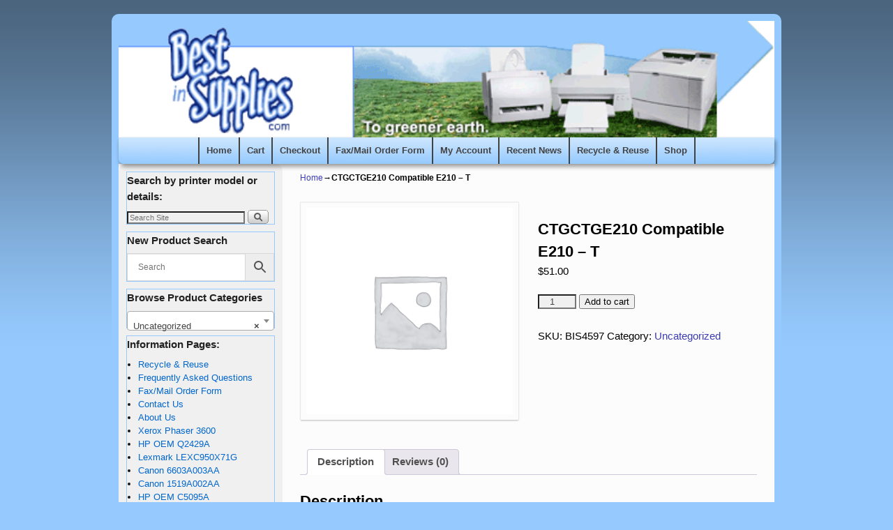

--- FILE ---
content_type: text/html; charset=UTF-8
request_url: https://bestinsupplies.com/shop/uncategorized/ctgctge210-compatible-e210-t-4/
body_size: 15741
content:
<!DOCTYPE html>
<!--[if IE 7]>	<html id="ie7" lang="en-US" xmlns:fb="https://www.facebook.com/2008/fbml" xmlns:addthis="https://www.addthis.com/help/api-spec" > <![endif]-->
<!--[if IE 8]>	<html id="ie8" lang="en-US" xmlns:fb="https://www.facebook.com/2008/fbml" xmlns:addthis="https://www.addthis.com/help/api-spec" > <![endif]-->
<!--[if IE 9]>	<html id="ie9" lang="en-US" xmlns:fb="https://www.facebook.com/2008/fbml" xmlns:addthis="https://www.addthis.com/help/api-spec" > <![endif]-->
<!--[if !(IE 6) | !(IE 7) | !(IE 8) ] | !(IE 9) ><!-->	<html lang="en-US" xmlns:fb="https://www.facebook.com/2008/fbml" xmlns:addthis="https://www.addthis.com/help/api-spec" > <!--<![endif]-->
<head>
<meta charset="UTF-8" />
<meta name='viewport' content='width=device-width, initial-scale=1.0, maximum-scale=2.0, user-scalable=yes' />
<title>CTGCTGE210 Compatible E210 - T - BestInSupplies</title>

<link rel="profile" href="https://gmpg.org/xfn/11" />
<link rel="pingback" href="https://bestinsupplies.com/xmlrpc.php" />
<!--[if lt IE 9]>
<script src="https://bestinsupplies.com/wp-content/themes/weaver-ii-pro/js/html5.js" type="text/javascript"></script>
<![endif]-->

<script type="text/javascript">var weaverIsMobile=false;var weaverIsSimMobile=false;var weaverIsStacked=false;var weaverThemeWidth=940;var weaverMenuThreshold=640;var weaverHideMenuBar=false;var weaverMobileDisabled=false;var weaverFlowToBottom=false;var weaverHideTooltip=false;var weaverUseSuperfish=true;</script>
<meta name='robots' content='index, follow, max-image-preview:large, max-snippet:-1, max-video-preview:-1' />
<script>window._wca = window._wca || [];</script>

	<!-- This site is optimized with the Yoast SEO plugin v26.7 - https://yoast.com/wordpress/plugins/seo/ -->
	<link rel="canonical" href="https://bestinsupplies.com/shop/uncategorized/ctgctge210-compatible-e210-t-4/" />
	<meta property="og:locale" content="en_US" />
	<meta property="og:type" content="article" />
	<meta property="og:title" content="CTGCTGE210 Compatible E210 - T - BestInSupplies" />
	<meta property="og:description" content="Lexmark 64 &hellip; Continue reading &rarr;" />
	<meta property="og:url" content="https://bestinsupplies.com/shop/uncategorized/ctgctge210-compatible-e210-t-4/" />
	<meta property="og:site_name" content="BestInSupplies" />
	<script type="application/ld+json" class="yoast-schema-graph">{"@context":"https://schema.org","@graph":[{"@type":"WebPage","@id":"https://bestinsupplies.com/shop/uncategorized/ctgctge210-compatible-e210-t-4/","url":"https://bestinsupplies.com/shop/uncategorized/ctgctge210-compatible-e210-t-4/","name":"CTGCTGE210 Compatible E210 - T - BestInSupplies","isPartOf":{"@id":"https://bestinsupplies.com/#website"},"datePublished":"2014-09-17T18:28:40+00:00","breadcrumb":{"@id":"https://bestinsupplies.com/shop/uncategorized/ctgctge210-compatible-e210-t-4/#breadcrumb"},"inLanguage":"en-US","potentialAction":[{"@type":"ReadAction","target":["https://bestinsupplies.com/shop/uncategorized/ctgctge210-compatible-e210-t-4/"]}]},{"@type":"BreadcrumbList","@id":"https://bestinsupplies.com/shop/uncategorized/ctgctge210-compatible-e210-t-4/#breadcrumb","itemListElement":[{"@type":"ListItem","position":1,"name":"Home","item":"https://bestinsupplies.com/"},{"@type":"ListItem","position":2,"name":"Shop","item":"https://bestinsupplies.com/shop/"},{"@type":"ListItem","position":3,"name":"CTGCTGE210 Compatible E210 &#8211; T"}]},{"@type":"WebSite","@id":"https://bestinsupplies.com/#website","url":"https://bestinsupplies.com/","name":"BestInSupplies","description":"To Greener Earth","potentialAction":[{"@type":"SearchAction","target":{"@type":"EntryPoint","urlTemplate":"https://bestinsupplies.com/?s={search_term_string}"},"query-input":{"@type":"PropertyValueSpecification","valueRequired":true,"valueName":"search_term_string"}}],"inLanguage":"en-US"}]}</script>
	<!-- / Yoast SEO plugin. -->


<link rel='dns-prefetch' href='//stats.wp.com' />
<link rel='dns-prefetch' href='//s7.addthis.com' />
<link rel="alternate" type="application/rss+xml" title="BestInSupplies &raquo; Feed" href="https://bestinsupplies.com/feed/" />
<link rel="alternate" type="application/rss+xml" title="BestInSupplies &raquo; Comments Feed" href="https://bestinsupplies.com/comments/feed/" />
<link rel="alternate" type="application/rss+xml" title="BestInSupplies &raquo; CTGCTGE210 Compatible E210 &#8211; T Comments Feed" href="https://bestinsupplies.com/shop/uncategorized/ctgctge210-compatible-e210-t-4/feed/" />
<link rel="alternate" title="oEmbed (JSON)" type="application/json+oembed" href="https://bestinsupplies.com/wp-json/oembed/1.0/embed?url=https%3A%2F%2Fbestinsupplies.com%2Fshop%2Funcategorized%2Fctgctge210-compatible-e210-t-4%2F" />
<link rel="alternate" title="oEmbed (XML)" type="text/xml+oembed" href="https://bestinsupplies.com/wp-json/oembed/1.0/embed?url=https%3A%2F%2Fbestinsupplies.com%2Fshop%2Funcategorized%2Fctgctge210-compatible-e210-t-4%2F&#038;format=xml" />
		<!-- This site uses the Google Analytics by MonsterInsights plugin v9.11.1 - Using Analytics tracking - https://www.monsterinsights.com/ -->
		<!-- Note: MonsterInsights is not currently configured on this site. The site owner needs to authenticate with Google Analytics in the MonsterInsights settings panel. -->
					<!-- No tracking code set -->
				<!-- / Google Analytics by MonsterInsights -->
		<style id='wp-img-auto-sizes-contain-inline-css' type='text/css'>
img:is([sizes=auto i],[sizes^="auto," i]){contain-intrinsic-size:3000px 1500px}
/*# sourceURL=wp-img-auto-sizes-contain-inline-css */
</style>
<link rel='stylesheet' id='weaverii-main-style-sheet-css' href='https://bestinsupplies.com/wp-content/themes/weaver-ii-pro/style.min.css?ver=2.2.3' type='text/css' media='all' />
<link rel='stylesheet' id='weaverii-mobile-style-sheet-css' href='https://bestinsupplies.com/wp-content/themes/weaver-ii-pro/style-mobile.min.css?ver=2.2.3' type='text/css' media='all' />
<link rel='stylesheet' id='weaverii-style-sheet-css' href='https://bestinsupplies.com/wp-content/uploads/weaverii-subthemes/style-weaverii.css?ver=26' type='text/css' media='all' />
<style id='wp-emoji-styles-inline-css' type='text/css'>

	img.wp-smiley, img.emoji {
		display: inline !important;
		border: none !important;
		box-shadow: none !important;
		height: 1em !important;
		width: 1em !important;
		margin: 0 0.07em !important;
		vertical-align: -0.1em !important;
		background: none !important;
		padding: 0 !important;
	}
/*# sourceURL=wp-emoji-styles-inline-css */
</style>
<style id='wp-block-library-inline-css' type='text/css'>
:root{--wp-block-synced-color:#7a00df;--wp-block-synced-color--rgb:122,0,223;--wp-bound-block-color:var(--wp-block-synced-color);--wp-editor-canvas-background:#ddd;--wp-admin-theme-color:#007cba;--wp-admin-theme-color--rgb:0,124,186;--wp-admin-theme-color-darker-10:#006ba1;--wp-admin-theme-color-darker-10--rgb:0,107,160.5;--wp-admin-theme-color-darker-20:#005a87;--wp-admin-theme-color-darker-20--rgb:0,90,135;--wp-admin-border-width-focus:2px}@media (min-resolution:192dpi){:root{--wp-admin-border-width-focus:1.5px}}.wp-element-button{cursor:pointer}:root .has-very-light-gray-background-color{background-color:#eee}:root .has-very-dark-gray-background-color{background-color:#313131}:root .has-very-light-gray-color{color:#eee}:root .has-very-dark-gray-color{color:#313131}:root .has-vivid-green-cyan-to-vivid-cyan-blue-gradient-background{background:linear-gradient(135deg,#00d084,#0693e3)}:root .has-purple-crush-gradient-background{background:linear-gradient(135deg,#34e2e4,#4721fb 50%,#ab1dfe)}:root .has-hazy-dawn-gradient-background{background:linear-gradient(135deg,#faaca8,#dad0ec)}:root .has-subdued-olive-gradient-background{background:linear-gradient(135deg,#fafae1,#67a671)}:root .has-atomic-cream-gradient-background{background:linear-gradient(135deg,#fdd79a,#004a59)}:root .has-nightshade-gradient-background{background:linear-gradient(135deg,#330968,#31cdcf)}:root .has-midnight-gradient-background{background:linear-gradient(135deg,#020381,#2874fc)}:root{--wp--preset--font-size--normal:16px;--wp--preset--font-size--huge:42px}.has-regular-font-size{font-size:1em}.has-larger-font-size{font-size:2.625em}.has-normal-font-size{font-size:var(--wp--preset--font-size--normal)}.has-huge-font-size{font-size:var(--wp--preset--font-size--huge)}.has-text-align-center{text-align:center}.has-text-align-left{text-align:left}.has-text-align-right{text-align:right}.has-fit-text{white-space:nowrap!important}#end-resizable-editor-section{display:none}.aligncenter{clear:both}.items-justified-left{justify-content:flex-start}.items-justified-center{justify-content:center}.items-justified-right{justify-content:flex-end}.items-justified-space-between{justify-content:space-between}.screen-reader-text{border:0;clip-path:inset(50%);height:1px;margin:-1px;overflow:hidden;padding:0;position:absolute;width:1px;word-wrap:normal!important}.screen-reader-text:focus{background-color:#ddd;clip-path:none;color:#444;display:block;font-size:1em;height:auto;left:5px;line-height:normal;padding:15px 23px 14px;text-decoration:none;top:5px;width:auto;z-index:100000}html :where(.has-border-color){border-style:solid}html :where([style*=border-top-color]){border-top-style:solid}html :where([style*=border-right-color]){border-right-style:solid}html :where([style*=border-bottom-color]){border-bottom-style:solid}html :where([style*=border-left-color]){border-left-style:solid}html :where([style*=border-width]){border-style:solid}html :where([style*=border-top-width]){border-top-style:solid}html :where([style*=border-right-width]){border-right-style:solid}html :where([style*=border-bottom-width]){border-bottom-style:solid}html :where([style*=border-left-width]){border-left-style:solid}html :where(img[class*=wp-image-]){height:auto;max-width:100%}:where(figure){margin:0 0 1em}html :where(.is-position-sticky){--wp-admin--admin-bar--position-offset:var(--wp-admin--admin-bar--height,0px)}@media screen and (max-width:600px){html :where(.is-position-sticky){--wp-admin--admin-bar--position-offset:0px}}

/*# sourceURL=wp-block-library-inline-css */
</style><style id='global-styles-inline-css' type='text/css'>
:root{--wp--preset--aspect-ratio--square: 1;--wp--preset--aspect-ratio--4-3: 4/3;--wp--preset--aspect-ratio--3-4: 3/4;--wp--preset--aspect-ratio--3-2: 3/2;--wp--preset--aspect-ratio--2-3: 2/3;--wp--preset--aspect-ratio--16-9: 16/9;--wp--preset--aspect-ratio--9-16: 9/16;--wp--preset--color--black: #000000;--wp--preset--color--cyan-bluish-gray: #abb8c3;--wp--preset--color--white: #ffffff;--wp--preset--color--pale-pink: #f78da7;--wp--preset--color--vivid-red: #cf2e2e;--wp--preset--color--luminous-vivid-orange: #ff6900;--wp--preset--color--luminous-vivid-amber: #fcb900;--wp--preset--color--light-green-cyan: #7bdcb5;--wp--preset--color--vivid-green-cyan: #00d084;--wp--preset--color--pale-cyan-blue: #8ed1fc;--wp--preset--color--vivid-cyan-blue: #0693e3;--wp--preset--color--vivid-purple: #9b51e0;--wp--preset--gradient--vivid-cyan-blue-to-vivid-purple: linear-gradient(135deg,rgb(6,147,227) 0%,rgb(155,81,224) 100%);--wp--preset--gradient--light-green-cyan-to-vivid-green-cyan: linear-gradient(135deg,rgb(122,220,180) 0%,rgb(0,208,130) 100%);--wp--preset--gradient--luminous-vivid-amber-to-luminous-vivid-orange: linear-gradient(135deg,rgb(252,185,0) 0%,rgb(255,105,0) 100%);--wp--preset--gradient--luminous-vivid-orange-to-vivid-red: linear-gradient(135deg,rgb(255,105,0) 0%,rgb(207,46,46) 100%);--wp--preset--gradient--very-light-gray-to-cyan-bluish-gray: linear-gradient(135deg,rgb(238,238,238) 0%,rgb(169,184,195) 100%);--wp--preset--gradient--cool-to-warm-spectrum: linear-gradient(135deg,rgb(74,234,220) 0%,rgb(151,120,209) 20%,rgb(207,42,186) 40%,rgb(238,44,130) 60%,rgb(251,105,98) 80%,rgb(254,248,76) 100%);--wp--preset--gradient--blush-light-purple: linear-gradient(135deg,rgb(255,206,236) 0%,rgb(152,150,240) 100%);--wp--preset--gradient--blush-bordeaux: linear-gradient(135deg,rgb(254,205,165) 0%,rgb(254,45,45) 50%,rgb(107,0,62) 100%);--wp--preset--gradient--luminous-dusk: linear-gradient(135deg,rgb(255,203,112) 0%,rgb(199,81,192) 50%,rgb(65,88,208) 100%);--wp--preset--gradient--pale-ocean: linear-gradient(135deg,rgb(255,245,203) 0%,rgb(182,227,212) 50%,rgb(51,167,181) 100%);--wp--preset--gradient--electric-grass: linear-gradient(135deg,rgb(202,248,128) 0%,rgb(113,206,126) 100%);--wp--preset--gradient--midnight: linear-gradient(135deg,rgb(2,3,129) 0%,rgb(40,116,252) 100%);--wp--preset--font-size--small: 13px;--wp--preset--font-size--medium: 20px;--wp--preset--font-size--large: 36px;--wp--preset--font-size--x-large: 42px;--wp--preset--spacing--20: 0.44rem;--wp--preset--spacing--30: 0.67rem;--wp--preset--spacing--40: 1rem;--wp--preset--spacing--50: 1.5rem;--wp--preset--spacing--60: 2.25rem;--wp--preset--spacing--70: 3.38rem;--wp--preset--spacing--80: 5.06rem;--wp--preset--shadow--natural: 6px 6px 9px rgba(0, 0, 0, 0.2);--wp--preset--shadow--deep: 12px 12px 50px rgba(0, 0, 0, 0.4);--wp--preset--shadow--sharp: 6px 6px 0px rgba(0, 0, 0, 0.2);--wp--preset--shadow--outlined: 6px 6px 0px -3px rgb(255, 255, 255), 6px 6px rgb(0, 0, 0);--wp--preset--shadow--crisp: 6px 6px 0px rgb(0, 0, 0);}:where(.is-layout-flex){gap: 0.5em;}:where(.is-layout-grid){gap: 0.5em;}body .is-layout-flex{display: flex;}.is-layout-flex{flex-wrap: wrap;align-items: center;}.is-layout-flex > :is(*, div){margin: 0;}body .is-layout-grid{display: grid;}.is-layout-grid > :is(*, div){margin: 0;}:where(.wp-block-columns.is-layout-flex){gap: 2em;}:where(.wp-block-columns.is-layout-grid){gap: 2em;}:where(.wp-block-post-template.is-layout-flex){gap: 1.25em;}:where(.wp-block-post-template.is-layout-grid){gap: 1.25em;}.has-black-color{color: var(--wp--preset--color--black) !important;}.has-cyan-bluish-gray-color{color: var(--wp--preset--color--cyan-bluish-gray) !important;}.has-white-color{color: var(--wp--preset--color--white) !important;}.has-pale-pink-color{color: var(--wp--preset--color--pale-pink) !important;}.has-vivid-red-color{color: var(--wp--preset--color--vivid-red) !important;}.has-luminous-vivid-orange-color{color: var(--wp--preset--color--luminous-vivid-orange) !important;}.has-luminous-vivid-amber-color{color: var(--wp--preset--color--luminous-vivid-amber) !important;}.has-light-green-cyan-color{color: var(--wp--preset--color--light-green-cyan) !important;}.has-vivid-green-cyan-color{color: var(--wp--preset--color--vivid-green-cyan) !important;}.has-pale-cyan-blue-color{color: var(--wp--preset--color--pale-cyan-blue) !important;}.has-vivid-cyan-blue-color{color: var(--wp--preset--color--vivid-cyan-blue) !important;}.has-vivid-purple-color{color: var(--wp--preset--color--vivid-purple) !important;}.has-black-background-color{background-color: var(--wp--preset--color--black) !important;}.has-cyan-bluish-gray-background-color{background-color: var(--wp--preset--color--cyan-bluish-gray) !important;}.has-white-background-color{background-color: var(--wp--preset--color--white) !important;}.has-pale-pink-background-color{background-color: var(--wp--preset--color--pale-pink) !important;}.has-vivid-red-background-color{background-color: var(--wp--preset--color--vivid-red) !important;}.has-luminous-vivid-orange-background-color{background-color: var(--wp--preset--color--luminous-vivid-orange) !important;}.has-luminous-vivid-amber-background-color{background-color: var(--wp--preset--color--luminous-vivid-amber) !important;}.has-light-green-cyan-background-color{background-color: var(--wp--preset--color--light-green-cyan) !important;}.has-vivid-green-cyan-background-color{background-color: var(--wp--preset--color--vivid-green-cyan) !important;}.has-pale-cyan-blue-background-color{background-color: var(--wp--preset--color--pale-cyan-blue) !important;}.has-vivid-cyan-blue-background-color{background-color: var(--wp--preset--color--vivid-cyan-blue) !important;}.has-vivid-purple-background-color{background-color: var(--wp--preset--color--vivid-purple) !important;}.has-black-border-color{border-color: var(--wp--preset--color--black) !important;}.has-cyan-bluish-gray-border-color{border-color: var(--wp--preset--color--cyan-bluish-gray) !important;}.has-white-border-color{border-color: var(--wp--preset--color--white) !important;}.has-pale-pink-border-color{border-color: var(--wp--preset--color--pale-pink) !important;}.has-vivid-red-border-color{border-color: var(--wp--preset--color--vivid-red) !important;}.has-luminous-vivid-orange-border-color{border-color: var(--wp--preset--color--luminous-vivid-orange) !important;}.has-luminous-vivid-amber-border-color{border-color: var(--wp--preset--color--luminous-vivid-amber) !important;}.has-light-green-cyan-border-color{border-color: var(--wp--preset--color--light-green-cyan) !important;}.has-vivid-green-cyan-border-color{border-color: var(--wp--preset--color--vivid-green-cyan) !important;}.has-pale-cyan-blue-border-color{border-color: var(--wp--preset--color--pale-cyan-blue) !important;}.has-vivid-cyan-blue-border-color{border-color: var(--wp--preset--color--vivid-cyan-blue) !important;}.has-vivid-purple-border-color{border-color: var(--wp--preset--color--vivid-purple) !important;}.has-vivid-cyan-blue-to-vivid-purple-gradient-background{background: var(--wp--preset--gradient--vivid-cyan-blue-to-vivid-purple) !important;}.has-light-green-cyan-to-vivid-green-cyan-gradient-background{background: var(--wp--preset--gradient--light-green-cyan-to-vivid-green-cyan) !important;}.has-luminous-vivid-amber-to-luminous-vivid-orange-gradient-background{background: var(--wp--preset--gradient--luminous-vivid-amber-to-luminous-vivid-orange) !important;}.has-luminous-vivid-orange-to-vivid-red-gradient-background{background: var(--wp--preset--gradient--luminous-vivid-orange-to-vivid-red) !important;}.has-very-light-gray-to-cyan-bluish-gray-gradient-background{background: var(--wp--preset--gradient--very-light-gray-to-cyan-bluish-gray) !important;}.has-cool-to-warm-spectrum-gradient-background{background: var(--wp--preset--gradient--cool-to-warm-spectrum) !important;}.has-blush-light-purple-gradient-background{background: var(--wp--preset--gradient--blush-light-purple) !important;}.has-blush-bordeaux-gradient-background{background: var(--wp--preset--gradient--blush-bordeaux) !important;}.has-luminous-dusk-gradient-background{background: var(--wp--preset--gradient--luminous-dusk) !important;}.has-pale-ocean-gradient-background{background: var(--wp--preset--gradient--pale-ocean) !important;}.has-electric-grass-gradient-background{background: var(--wp--preset--gradient--electric-grass) !important;}.has-midnight-gradient-background{background: var(--wp--preset--gradient--midnight) !important;}.has-small-font-size{font-size: var(--wp--preset--font-size--small) !important;}.has-medium-font-size{font-size: var(--wp--preset--font-size--medium) !important;}.has-large-font-size{font-size: var(--wp--preset--font-size--large) !important;}.has-x-large-font-size{font-size: var(--wp--preset--font-size--x-large) !important;}
/*# sourceURL=global-styles-inline-css */
</style>

<style id='classic-theme-styles-inline-css' type='text/css'>
/*! This file is auto-generated */
.wp-block-button__link{color:#fff;background-color:#32373c;border-radius:9999px;box-shadow:none;text-decoration:none;padding:calc(.667em + 2px) calc(1.333em + 2px);font-size:1.125em}.wp-block-file__button{background:#32373c;color:#fff;text-decoration:none}
/*# sourceURL=/wp-includes/css/classic-themes.min.css */
</style>
<link rel='stylesheet' id='woocommerce-layout-css' href='https://bestinsupplies.com/wp-content/plugins/woocommerce/assets/css/woocommerce-layout.css?ver=10.4.3' type='text/css' media='all' />
<style id='woocommerce-layout-inline-css' type='text/css'>

	.infinite-scroll .woocommerce-pagination {
		display: none;
	}
/*# sourceURL=woocommerce-layout-inline-css */
</style>
<link rel='stylesheet' id='woocommerce-smallscreen-css' href='https://bestinsupplies.com/wp-content/plugins/woocommerce/assets/css/woocommerce-smallscreen.css?ver=10.4.3' type='text/css' media='only screen and (max-width: 768px)' />
<link rel='stylesheet' id='woocommerce-general-css' href='https://bestinsupplies.com/wp-content/plugins/woocommerce/assets/css/woocommerce.css?ver=10.4.3' type='text/css' media='all' />
<style id='woocommerce-inline-inline-css' type='text/css'>
.woocommerce form .form-row .required { visibility: visible; }
/*# sourceURL=woocommerce-inline-inline-css */
</style>
<link rel='stylesheet' id='aws-style-css' href='https://bestinsupplies.com/wp-content/plugins/advanced-woo-search-pro/assets/css/common.css?ver=1.32' type='text/css' media='all' />
<link rel='stylesheet' id='bsearch-style-css' href='https://bestinsupplies.com/wp-content/plugins/better-search/includes/css/bsearch-styles.min.css?ver=4.1.2' type='text/css' media='all' />
<style id='bsearch-custom-style-inline-css' type='text/css'>
	#bsearchform { margin: 20px; padding: 20px; }
	#heatmap { margin: 20px; padding: 20px; border: 1px dashed #ccc }
	.bsearch_results_page { max-width:90%; margin: 20px; padding: 20px; }
	.bsearch_footer { text-align: center; }
	
/*# sourceURL=bsearch-custom-style-inline-css */
</style>
<link rel='stylesheet' id='a3wc_sort_display-css' href='//bestinsupplies.com/wp-content/uploads/sass/wc_sort_display.min.css?ver=1466695172' type='text/css' media='all' />
<link rel='stylesheet' id='addthis_all_pages-css' href='https://bestinsupplies.com/wp-content/plugins/addthis/frontend/build/addthis_wordpress_public.min.css?ver=6.9' type='text/css' media='all' />
<script type="text/javascript" src="https://bestinsupplies.com/wp-includes/js/jquery/jquery.min.js?ver=3.7.1" id="jquery-core-js"></script>
<script type="text/javascript" src="https://bestinsupplies.com/wp-includes/js/jquery/jquery-migrate.min.js?ver=3.4.1" id="jquery-migrate-js"></script>
<script type="text/javascript" src="https://bestinsupplies.com/wp-content/plugins/woocommerce/assets/js/jquery-blockui/jquery.blockUI.min.js?ver=2.7.0-wc.10.4.3" id="wc-jquery-blockui-js" defer="defer" data-wp-strategy="defer"></script>
<script type="text/javascript" id="wc-add-to-cart-js-extra">
/* <![CDATA[ */
var wc_add_to_cart_params = {"ajax_url":"/wp-admin/admin-ajax.php","wc_ajax_url":"/?wc-ajax=%%endpoint%%","i18n_view_cart":"View cart","cart_url":"https://bestinsupplies.com/cart/","is_cart":"","cart_redirect_after_add":"no"};
//# sourceURL=wc-add-to-cart-js-extra
/* ]]> */
</script>
<script type="text/javascript" src="https://bestinsupplies.com/wp-content/plugins/woocommerce/assets/js/frontend/add-to-cart.min.js?ver=10.4.3" id="wc-add-to-cart-js" defer="defer" data-wp-strategy="defer"></script>
<script type="text/javascript" id="wc-single-product-js-extra">
/* <![CDATA[ */
var wc_single_product_params = {"i18n_required_rating_text":"Please select a rating","i18n_rating_options":["1 of 5 stars","2 of 5 stars","3 of 5 stars","4 of 5 stars","5 of 5 stars"],"i18n_product_gallery_trigger_text":"View full-screen image gallery","review_rating_required":"yes","flexslider":{"rtl":false,"animation":"slide","smoothHeight":true,"directionNav":false,"controlNav":"thumbnails","slideshow":false,"animationSpeed":500,"animationLoop":false,"allowOneSlide":false},"zoom_enabled":"","zoom_options":[],"photoswipe_enabled":"","photoswipe_options":{"shareEl":false,"closeOnScroll":false,"history":false,"hideAnimationDuration":0,"showAnimationDuration":0},"flexslider_enabled":""};
//# sourceURL=wc-single-product-js-extra
/* ]]> */
</script>
<script type="text/javascript" src="https://bestinsupplies.com/wp-content/plugins/woocommerce/assets/js/frontend/single-product.min.js?ver=10.4.3" id="wc-single-product-js" defer="defer" data-wp-strategy="defer"></script>
<script type="text/javascript" src="https://bestinsupplies.com/wp-content/plugins/woocommerce/assets/js/js-cookie/js.cookie.min.js?ver=2.1.4-wc.10.4.3" id="wc-js-cookie-js" defer="defer" data-wp-strategy="defer"></script>
<script type="text/javascript" id="woocommerce-js-extra">
/* <![CDATA[ */
var woocommerce_params = {"ajax_url":"/wp-admin/admin-ajax.php","wc_ajax_url":"/?wc-ajax=%%endpoint%%","i18n_password_show":"Show password","i18n_password_hide":"Hide password"};
//# sourceURL=woocommerce-js-extra
/* ]]> */
</script>
<script type="text/javascript" src="https://bestinsupplies.com/wp-content/plugins/woocommerce/assets/js/frontend/woocommerce.min.js?ver=10.4.3" id="woocommerce-js" defer="defer" data-wp-strategy="defer"></script>
<script type="text/javascript" src="https://stats.wp.com/s-202603.js" id="woocommerce-analytics-js" defer="defer" data-wp-strategy="defer"></script>
<link rel="https://api.w.org/" href="https://bestinsupplies.com/wp-json/" /><link rel="alternate" title="JSON" type="application/json" href="https://bestinsupplies.com/wp-json/wp/v2/product/12059" /><link rel="EditURI" type="application/rsd+xml" title="RSD" href="https://bestinsupplies.com/xmlrpc.php?rsd" />
<meta name="generator" content="WordPress 6.9" />
<meta name="generator" content="WooCommerce 10.4.3" />
<link rel='shortlink' href='https://bestinsupplies.com/?p=12059' />

<!-- Bad Behavior 2.2.24 run time: 6.411 ms -->

<!-- Weaver II Extras Version 2.3.1 -->
	<style>img#wpstats{display:none}</style>
		
<!-- This site is using Weaver II Pro 2.2.3 (26) subtheme: Blue -->
<!-- Page ID: 12059 -->


<!--[if lte IE 8]>
<style type="text/css" media="screen">
#content img.size-thumbnail,#content img.size-medium,#content img.size-large,#content img.size-full,#content img.attachment-thumbnail,
#content img.wp-post-image,img.avatar,.format-chat img.format-chat-icon,
#wrapper,#branding,#colophon,#content, #content .post,
#sidebar_primary,#sidebar_right,#sidebar_left,.sidebar_top,.sidebar_bottom,.sidebar_extra,
#first,#second,#third,#fourth,
#commentform input:focus,#commentform textarea:focus,#respond input#submit {
		behavior: url(https://bestinsupplies.com/wp-content/themes/weaver-ii-pro/js/PIE/PIE.php) !important; position:relative;
}
</style>
<![endif]-->

<!-- End of Weaver II options -->
	<noscript><style>.woocommerce-product-gallery{ opacity: 1 !important; }</style></noscript>
	<link rel='stylesheet' id='wc-blocks-style-css' href='https://bestinsupplies.com/wp-content/plugins/woocommerce/assets/client/blocks/wc-blocks.css?ver=wc-10.4.3' type='text/css' media='all' />
<link rel='stylesheet' id='select2-css' href='https://bestinsupplies.com/wp-content/plugins/woocommerce/assets/css/select2.css?ver=10.4.3' type='text/css' media='all' />
</head>

<body class="wp-singular product-template-default single single-product postid-12059 wp-theme-weaver-ii-pro theme-weaver-ii-pro woocommerce woocommerce-page woocommerce-no-js single-author singular not-logged-in weaver-desktop weaver-mobile-smart-nostack">
<a href="#page-bottom" id="page-top">&darr;</a> <!-- add custom CSS to use this page-bottom link -->
<div id="wrapper" class="hfeed">
<div id="wrap-header">
	<header id="branding" role="banner"><div id="branding-content">
		<div id="site-logo"></div>
		<div id="site-logo-link" onclick="location.href='https://bestinsupplies.com/';"></div>

		<div class="title-description-xhtml">
			<h1 id="site-title" ><span><a href="https://bestinsupplies.com/" title="BestInSupplies" rel="home">BestInSupplies</a></span></h1>
			<h2 id="site-description"> To Greener Earth</h2>
		</div>

		<div id="header_image">
                              <img src="https://bestinsupplies.com/wp-content/uploads/2014/07/Best-In-Supplies-header.png" width="580" height="103" alt="BestInSupplies" />
        		</div><!-- #header_image -->
	</div></header><!-- #branding-content, #branding -->
<div id="wrap-bottom-menu">
<div id="mobile-bottom-nav" class="mobile_menu_bar" style="padding:5px 10px 5px 10px;clear:both;">
	<div style="margin-bottom:20px;">
<span class="mobile-home-link">
	<a href="https://bestinsupplies.com/" title="BestInSupplies" rel="home">Home</a></span>
	<span class="mobile-menu-link"><a href="javascript:void(null);" onclick="weaverii_ToggleMenu(document.getElementById('nav-bottom-menu'), this, 'Menu &darr;', 'Menu &uarr;')">Menu &darr;</a></span></div>
</div>
		<div class="skip-link"><a class="assistive-text" href="#content" title="">Skip to primary content</a></div>
			<div class="skip-link"><a class="assistive-text" href="#sidebar_primary" title="">Skip to secondary content</a></div>
				<div id="nav-bottom-menu"><nav id="access" class="menu_bar" role="navigation">
<div class="menu"><ul class="sf-menu"><li ><a href="https://bestinsupplies.com/">Home</a></li><li class="page_item page-item-6"><a href="https://bestinsupplies.com/cart/">Cart</a></li><li class="page_item page-item-7"><a href="https://bestinsupplies.com/checkout/">Checkout</a></li><li class="page_item page-item-16773"><a href="https://bestinsupplies.com/faxmail-order-form/">Fax/Mail Order Form</a></li><li class="page_item page-item-8"><a href="https://bestinsupplies.com/my-account/">My Account</a></li><li class="page_item page-item-17548"><a href="https://bestinsupplies.com/recent-news/">Recent News</a></li><li class="page_item page-item-16767"><a href="https://bestinsupplies.com/recycle-reuse/">Recycle &#038; Reuse</a></li><li class="page_item page-item-5 current_page_parent"><a href="https://bestinsupplies.com/shop/">Shop</a></li></ul></div>		</nav></div><!-- #access --></div> <!-- #wrap-bottom-menu -->
</div> <!-- #wrap-header -->
	<div id="main" class="main-woo">
	<div id="sidebar_wrap_left" class="left-1-col equal_height">
	<div id="sidebar_primary" class="widget-area weaver-clear" role="complementary">
<aside id="search-4" class="widget widget_search"><h3 class="widget-title">Search by printer model or details:</h3><form role="search" style="background:transparent;" method="get" class="searchform" action="https://bestinsupplies.com/" >
	<label class="screen-reader-text" for="s">Search for:</label>
	<input type="search" value="" name="s" id="s" placeholder="Search Site" />
	<input class="searchformimg" type="image" src="/wp-content/themes/weaver-ii-pro/images/search_button.gif" alt="Search" />
	</form></aside><aside id="text-2" class="widget widget_text"><h3 class="widget-title">New Product Search</h3>			<div class="textwidget"><div class="aws-container" data-id="1" data-url="https://bestinsupplies.com/wp-admin/admin-ajax.php" data-siteurl="https://bestinsupplies.com" data-show-loader="true" data-show-more="false" data-show-page="ajax_off" data-buttons-order="2" data-target-blank="false" data-use-analytics="false" data-min-chars="1" data-filters="" data-notfound="Nothing found" data-more="View all results" ><form class="aws-search-form" action="https://bestinsupplies.com" method="get" role="search" ><div class="aws-wrapper"><div class="aws-suggest"><div class="aws-suggest__keys"></div><div class="aws-suggest__addon"></div></div><input  type="text" name="s" value="" class="aws-search-field" placeholder="Search" autocomplete="off" /><input type="hidden" name="post_type" value="product"><input type="hidden" name="type_aws" value="true"><input type="hidden" name="id" value="1"><input type="hidden" name="filter" class="awsFilterHidden" value="1"><div class="aws-search-clear"><span aria-label="Clear Search">×</span></div></div><div class="aws-search-btn aws-form-btn"><span class="aws-search-btn_icon"><svg focusable="false" xmlns="http://www.w3.org/2000/svg" viewBox="0 0 24 24"><path d="M15.5 14h-.79l-.28-.27C15.41 12.59 16 11.11 16 9.5 16 5.91 13.09 3 9.5 3S3 5.91 3 9.5 5.91 16 9.5 16c1.61 0 3.09-.59 4.23-1.57l.27.28v.79l5 4.99L20.49 19l-4.99-5zm-6 0C7.01 14 5 11.99 5 9.5S7.01 5 9.5 5 14 7.01 14 9.5 11.99 14 9.5 14z"></path></svg></span></div></form></div>
</div>
		</aside><aside id="woocommerce_product_categories-2" class="widget woocommerce widget_product_categories"><h3 class="widget-title">Browse Product Categories</h3><select  name='product_cat' id='product_cat' class='dropdown_product_cat'>
	<option value=''>Select a category</option>
	<option class="level-0" value="inkjet-refill">Inkjet Refill</option>
	<option class="level-1" value="11">&nbsp;&nbsp;&nbsp;Canon Bulk Inkjet Refill Kits</option>
	<option class="level-1" value="1-2">&nbsp;&nbsp;&nbsp;Canon Inkjet Refill Kits</option>
	<option class="level-1" value="13">&nbsp;&nbsp;&nbsp;Epson Bulk Inkjet Refill Kits</option>
	<option class="level-1" value="3">&nbsp;&nbsp;&nbsp;Epson Inkjet Refill Kits</option>
	<option class="level-1" value="12">&nbsp;&nbsp;&nbsp;HP Bulk Inkjet Refill Kits</option>
	<option class="level-1" value="2">&nbsp;&nbsp;&nbsp;HP Inkjet Refill Kits</option>
	<option class="level-1" value="14">&nbsp;&nbsp;&nbsp;Lexmark Bulk Inkjet Refill Kits</option>
	<option class="level-1" value="4">&nbsp;&nbsp;&nbsp;Lexmark Inkjet Refill Kits</option>
	<option class="level-1" value="15">&nbsp;&nbsp;&nbsp;Other Bulk Inkjet Refill Kits</option>
	<option class="level-1" value="5">&nbsp;&nbsp;&nbsp;Other Inkjet Refill Kits</option>
	<option class="level-0" value="magnetic-ink-character-recognition-micr">Magnetic Ink (MICR)</option>
	<option class="level-1" value="72">&nbsp;&nbsp;&nbsp;HP MICR Cartridges</option>
	<option class="level-1" value="74">&nbsp;&nbsp;&nbsp;Lexmark MICR Cartridges</option>
	<option class="level-0" value="new-inkjet">New Inkjet</option>
	<option class="level-1" value="41">&nbsp;&nbsp;&nbsp;Canon New Inkjet Cartridges</option>
	<option class="level-1" value="43">&nbsp;&nbsp;&nbsp;Epson New Inkjet Cartridges</option>
	<option class="level-1" value="42">&nbsp;&nbsp;&nbsp;HP New Inkjet Cartridges</option>
	<option class="level-1" value="44">&nbsp;&nbsp;&nbsp;Lexmark New Inkjet Cartridges</option>
	<option class="level-1" value="45">&nbsp;&nbsp;&nbsp;Other New Inkjet Cartridges</option>
	<option class="level-0" value="new-laser">New Laser</option>
	<option class="level-1" value="67">&nbsp;&nbsp;&nbsp;Brother New Laser Cartridges</option>
	<option class="level-1" value="61">&nbsp;&nbsp;&nbsp;Canon New Laser Cartridges</option>
	<option class="level-1" value="63">&nbsp;&nbsp;&nbsp;Epson New Laser Cartridges</option>
	<option class="level-1" value="62">&nbsp;&nbsp;&nbsp;HP New Laser Cartridges</option>
	<option class="level-1" value="64">&nbsp;&nbsp;&nbsp;Lexmark New Laser Cartridges</option>
	<option class="level-1" value="65">&nbsp;&nbsp;&nbsp;Other New Laser Cartridges</option>
	<option class="level-1" value="66">&nbsp;&nbsp;&nbsp;Xerox New Laser Cartridges</option>
	<option class="level-0" value="printer">Printer</option>
	<option class="level-1" value="brother">&nbsp;&nbsp;&nbsp;Brother</option>
	<option class="level-2" value="intellifax">&nbsp;&nbsp;&nbsp;&nbsp;&nbsp;&nbsp;Intellifax</option>
	<option class="level-1" value="canon">&nbsp;&nbsp;&nbsp;Canon</option>
	<option class="level-2" value="imagerunner">&nbsp;&nbsp;&nbsp;&nbsp;&nbsp;&nbsp;ImageRunner</option>
	<option class="level-1" value="epson">&nbsp;&nbsp;&nbsp;Epson</option>
	<option class="level-1" value="hp">&nbsp;&nbsp;&nbsp;HP</option>
	<option class="level-2" value="deskjet">&nbsp;&nbsp;&nbsp;&nbsp;&nbsp;&nbsp;Deskjet</option>
	<option class="level-2" value="laserjet">&nbsp;&nbsp;&nbsp;&nbsp;&nbsp;&nbsp;Laserjet</option>
	<option class="level-2" value="officejet">&nbsp;&nbsp;&nbsp;&nbsp;&nbsp;&nbsp;OfficeJet</option>
	<option class="level-2" value="photosmart">&nbsp;&nbsp;&nbsp;&nbsp;&nbsp;&nbsp;Photosmart</option>
	<option class="level-1" value="ibm">&nbsp;&nbsp;&nbsp;IBM</option>
	<option class="level-2" value="infoprint">&nbsp;&nbsp;&nbsp;&nbsp;&nbsp;&nbsp;InfoPrint</option>
	<option class="level-1" value="konica">&nbsp;&nbsp;&nbsp;Konica</option>
	<option class="level-1" value="lexmark">&nbsp;&nbsp;&nbsp;Lexmark</option>
	<option class="level-1" value="okidata">&nbsp;&nbsp;&nbsp;Okidata</option>
	<option class="level-1" value="panasonic">&nbsp;&nbsp;&nbsp;Panasonic</option>
	<option class="level-1" value="pitney-bowes">&nbsp;&nbsp;&nbsp;Pitney Bowes</option>
	<option class="level-1" value="ricoh">&nbsp;&nbsp;&nbsp;Ricoh</option>
	<option class="level-1" value="xerox">&nbsp;&nbsp;&nbsp;Xerox</option>
	<option class="level-2" value="phaser">&nbsp;&nbsp;&nbsp;&nbsp;&nbsp;&nbsp;Phaser</option>
	<option class="level-0" value="refurbished-inkjet">Refurbished Inkjet</option>
	<option class="level-1" value="25">&nbsp;&nbsp;&nbsp;Brother Compatible Inkjet Cartridges</option>
	<option class="level-1" value="21">&nbsp;&nbsp;&nbsp;Canon Compatible Inkjet Cartridges</option>
	<option class="level-1" value="81">&nbsp;&nbsp;&nbsp;Canon Refurbished Inkjet Cartridges</option>
	<option class="level-1" value="23">&nbsp;&nbsp;&nbsp;Epson Compatible Inkjet Cartridges</option>
	<option class="level-1" value="22">&nbsp;&nbsp;&nbsp;HP Compatible Inkjet Cartridges</option>
	<option class="level-1" value="82">&nbsp;&nbsp;&nbsp;HP Refurbished Inkjet Cartridges</option>
	<option class="level-1" value="24">&nbsp;&nbsp;&nbsp;Lexmark Compatible Inkjet Cartridges</option>
	<option class="level-1" value="84">&nbsp;&nbsp;&nbsp;Lexmark Refurbished Inkjet Cartridges</option>
	<option class="level-1" value="85">&nbsp;&nbsp;&nbsp;Other Refurbished Inkjet Cartridges</option>
	<option class="level-1" value="26">&nbsp;&nbsp;&nbsp;Xerox Compatible Inkjet Cartridges</option>
	<option class="level-0" value="refurbished-laser">Refurbished Laser</option>
	<option class="level-1" value="57">&nbsp;&nbsp;&nbsp;Brother Refurbished Laser Cartridges</option>
	<option class="level-1" value="51">&nbsp;&nbsp;&nbsp;Canon Refurbished Laser Cartridges</option>
	<option class="level-1" value="53">&nbsp;&nbsp;&nbsp;Epson Refurbished Laser Cartridges</option>
	<option class="level-1" value="52">&nbsp;&nbsp;&nbsp;HP Refurbished Laser Cartridges</option>
	<option class="level-1" value="54">&nbsp;&nbsp;&nbsp;Lexmark Refurbished Laser Cartridges</option>
	<option class="level-1" value="55">&nbsp;&nbsp;&nbsp;Other Refurbished Laser Cartridges</option>
	<option class="level-1" value="56">&nbsp;&nbsp;&nbsp;Xerox Refurbished Laser Cartridges</option>
	<option class="level-0" value="uncategorized" selected="selected">Uncategorized</option>
</select>
</aside><aside id="woocommerce_widget_cart-2" class="widget woocommerce widget_shopping_cart"><h3 class="widget-title">Cart</h3><div class="hide_cart_widget_if_empty"><div class="widget_shopping_cart_content"></div></div></aside><aside id="nav_menu-2" class="widget widget_nav_menu"><h3 class="widget-title">Information Pages:</h3><div class="menu-left-menu-container"><ul id="menu-left-menu" class="menu"><li id="menu-item-16781" class="menu-item menu-item-type-post_type menu-item-object-page menu-item-16781"><a href="https://bestinsupplies.com/recycle-reuse/">Recycle &#038; Reuse</a></li>
<li id="menu-item-16779" class="menu-item menu-item-type-post_type menu-item-object-page menu-item-16779"><a href="https://bestinsupplies.com/frequently-asked-questions/">Frequently Asked Questions</a></li>
<li id="menu-item-16778" class="menu-item menu-item-type-post_type menu-item-object-page menu-item-16778"><a href="https://bestinsupplies.com/faxmail-order-form/">Fax/Mail Order Form</a></li>
<li id="menu-item-16777" class="menu-item menu-item-type-post_type menu-item-object-page menu-item-16777"><a href="https://bestinsupplies.com/contact-us/">Contact Us</a></li>
<li id="menu-item-16780" class="menu-item menu-item-type-post_type menu-item-object-page menu-item-home menu-item-16780"><a href="https://bestinsupplies.com/">About Us</a></li>
<li id="menu-item-17525" class="menu-item menu-item-type-post_type menu-item-object-product menu-item-17525"><a href="https://bestinsupplies.com/shop/printer/xerox/phaser/xerox-phaser-3600/">Xerox Phaser 3600</a></li>
<li id="menu-item-17526" class="menu-item menu-item-type-post_type menu-item-object-product menu-item-17526"><a href="https://bestinsupplies.com/shop/printer/hp/hewlettpackard-q2429a/">HP OEM Q2429A</a></li>
<li id="menu-item-17527" class="menu-item menu-item-type-post_type menu-item-object-product menu-item-17527"><a href="https://bestinsupplies.com/shop/printer/lexmark/lexmark-lexc950x71g/">Lexmark LEXC950X71G</a></li>
<li id="menu-item-17528" class="menu-item menu-item-type-post_type menu-item-object-product menu-item-17528"><a href="https://bestinsupplies.com/shop/printer/canon/canon-6603a003aa/">Canon 6603A003AA</a></li>
<li id="menu-item-17529" class="menu-item menu-item-type-post_type menu-item-object-product menu-item-17529"><a href="https://bestinsupplies.com/shop/printer/canon/canon-1519a002aa/">Canon 1519A002AA</a></li>
<li id="menu-item-17530" class="menu-item menu-item-type-post_type menu-item-object-product menu-item-17530"><a href="https://bestinsupplies.com/shop/printer/hp/hp-c5095a/">HP OEM C5095A</a></li>
</ul></div></aside>	</div><!-- #sidebar_primary .widget-area -->
	</div><!-- #sidebar_wrap_left -->
		<div id="container_wrap" class="container-page equal_height left-1-col">
	<div id="infobar">
<span id="breadcrumbs"><span class="crumbs"><a href="https://bestinsupplies.com/">Home</a>&rarr;<span class="bcur-page">CTGCTGE210 Compatible E210 &#8211; T</span></span></span>	<span class='infobar_right'>
<span id="infobar_paginate"></span>
	</span></div><div class="weaver-clear"></div><!-- #infobar -->
		<div id="container">

			<div id="content" class="content-woo" role="main">
<div class="woocommerce-notices-wrapper"></div><div id="product-12059" class="product type-product post-12059 status-publish first instock product_cat-uncategorized purchasable product-type-simple">

	<div class="woocommerce-product-gallery woocommerce-product-gallery--without-images woocommerce-product-gallery--columns-4 images" data-columns="4" style="opacity: 0; transition: opacity .25s ease-in-out;">
	<div class="woocommerce-product-gallery__wrapper">
		<div class="woocommerce-product-gallery__image--placeholder"><img src="https://bestinsupplies.com/wp-content/uploads/woocommerce-placeholder.png" alt="Awaiting product image" class="wp-post-image" /></div>	</div>
</div>

	<div class="summary entry-summary">
		<h1 class="product_title entry-title">CTGCTGE210 Compatible E210 &#8211; T</h1><p class="price"><span class="woocommerce-Price-amount amount"><bdi><span class="woocommerce-Price-currencySymbol">&#36;</span>51.00</bdi></span></p>

	
	<form class="cart" action="https://bestinsupplies.com/shop/uncategorized/ctgctge210-compatible-e210-t-4/" method="post" enctype='multipart/form-data'>
		
		<div class="quantity">
		<label class="screen-reader-text" for="quantity_696c37dee7a73">CTGCTGE210 Compatible E210 - T quantity</label>
	<input
		type="number"
				id="quantity_696c37dee7a73"
		class="input-text qty text"
		name="quantity"
		value="1"
		aria-label="Product quantity"
				min="1"
							step="1"
			placeholder=""
			inputmode="numeric"
			autocomplete="off"
			/>
	</div>

		<button type="submit" name="add-to-cart" value="12059" class="single_add_to_cart_button button alt">Add to cart</button>

			</form>

	
<div class="product_meta">

	
	
		<span class="sku_wrapper">SKU: <span class="sku">BIS4597</span></span>

	
	<span class="posted_in">Category: <a href="https://bestinsupplies.com/product-category/uncategorized/" rel="tag">Uncategorized</a></span>
	
	
</div>
	</div>

	
	<div class="woocommerce-tabs wc-tabs-wrapper">
		<ul class="tabs wc-tabs" role="tablist">
							<li role="presentation" class="description_tab" id="tab-title-description">
					<a href="#tab-description" role="tab" aria-controls="tab-description">
						Description					</a>
				</li>
							<li role="presentation" class="reviews_tab" id="tab-title-reviews">
					<a href="#tab-reviews" role="tab" aria-controls="tab-reviews">
						Reviews (0)					</a>
				</li>
					</ul>
					<div class="woocommerce-Tabs-panel woocommerce-Tabs-panel--description panel entry-content wc-tab" id="tab-description" role="tabpanel" aria-labelledby="tab-title-description">
				
	<h2>Description</h2>

<div class="at-above-post addthis_tool" data-url="https://bestinsupplies.com/shop/uncategorized/ctgctge210-compatible-e210-t-4/"></div><p>Lexmark</p>
<p>64</p>
<!-- AddThis Advanced Settings above via filter on the_content --><!-- AddThis Advanced Settings below via filter on the_content --><!-- AddThis Advanced Settings generic via filter on the_content --><!-- AddThis Share Buttons above via filter on the_content --><!-- AddThis Share Buttons below via filter on the_content --><div class="at-below-post addthis_tool" data-url="https://bestinsupplies.com/shop/uncategorized/ctgctge210-compatible-e210-t-4/"></div><!-- AddThis Share Buttons generic via filter on the_content -->			</div>
					<div class="woocommerce-Tabs-panel woocommerce-Tabs-panel--reviews panel entry-content wc-tab" id="tab-reviews" role="tabpanel" aria-labelledby="tab-title-reviews">
				<div id="reviews" class="woocommerce-Reviews">
	<div id="comments">
		<h2 class="woocommerce-Reviews-title">
			Reviews		</h2>

					<p class="woocommerce-noreviews">There are no reviews yet.</p>
			</div>

			<div id="review_form_wrapper">
			<div id="review_form">
					<div id="respond" class="comment-respond">
		<span id="reply-title" class="comment-reply-title" role="heading" aria-level="3">Be the first to review &ldquo;CTGCTGE210 Compatible E210 &#8211; T&rdquo; <small><a rel="nofollow" id="cancel-comment-reply-link" href="/shop/uncategorized/ctgctge210-compatible-e210-t-4/#respond" style="display:none;">Cancel reply</a></small></span><p class="must-log-in">You must be <a href="https://bestinsupplies.com/my-account/">logged in</a> to post a review.</p>	</div><!-- #respond -->
				</div>
		</div>
	
	<div class="clear"></div>
</div>
			</div>
		
			</div>


	<section class="related products">

					<h2>Related products</h2>
				<ul class="products columns-4">

			
					<li class="product type-product post-9687 status-publish first instock product_cat-uncategorized purchasable product-type-simple">
	<a href="https://bestinsupplies.com/shop/uncategorized/remanufactured-s020191-color-4/" class="woocommerce-LoopProduct-link woocommerce-loop-product__link"><img width="150" height="150" src="https://bestinsupplies.com/wp-content/uploads/woocommerce-placeholder.png" class="woocommerce-placeholder wp-post-image" alt="Placeholder" decoding="async" loading="lazy" srcset="https://bestinsupplies.com/wp-content/uploads/woocommerce-placeholder.png 1200w, https://bestinsupplies.com/wp-content/uploads/woocommerce-placeholder-150x150.png 150w, https://bestinsupplies.com/wp-content/uploads/woocommerce-placeholder-300x300.png 300w, https://bestinsupplies.com/wp-content/uploads/woocommerce-placeholder-768x768.png 768w, https://bestinsupplies.com/wp-content/uploads/woocommerce-placeholder-1024x1024.png 1024w" sizes="auto, (max-width: 150px) 100vw, 150px" /><h2 class="woocommerce-loop-product__title">Remanufactured S020191 Color</h2>
	<span class="price"><span class="woocommerce-Price-amount amount"><bdi><span class="woocommerce-Price-currencySymbol">&#36;</span>7.00</bdi></span></span>
</a><a href="/shop/uncategorized/ctgctge210-compatible-e210-t-4/?add-to-cart=9687" aria-describedby="woocommerce_loop_add_to_cart_link_describedby_9687" data-quantity="1" class="button product_type_simple add_to_cart_button ajax_add_to_cart" data-product_id="9687" data-product_sku="BIS2786" aria-label="Add to cart: &ldquo;Remanufactured S020191 Color&rdquo;" rel="nofollow" data-success_message="&ldquo;Remanufactured S020191 Color&rdquo; has been added to your cart" role="button">Add to cart</a>	<span id="woocommerce_loop_add_to_cart_link_describedby_9687" class="screen-reader-text">
			</span>
</li>

			
					<li class="product type-product post-9760 status-publish instock product_cat-uncategorized purchasable product-type-simple">
	<a href="https://bestinsupplies.com/shop/uncategorized/canon-fx-2-h11-6321-220-comp-4/" class="woocommerce-LoopProduct-link woocommerce-loop-product__link"><img width="150" height="150" src="https://bestinsupplies.com/wp-content/uploads/woocommerce-placeholder.png" class="woocommerce-placeholder wp-post-image" alt="Placeholder" decoding="async" loading="lazy" srcset="https://bestinsupplies.com/wp-content/uploads/woocommerce-placeholder.png 1200w, https://bestinsupplies.com/wp-content/uploads/woocommerce-placeholder-150x150.png 150w, https://bestinsupplies.com/wp-content/uploads/woocommerce-placeholder-300x300.png 300w, https://bestinsupplies.com/wp-content/uploads/woocommerce-placeholder-768x768.png 768w, https://bestinsupplies.com/wp-content/uploads/woocommerce-placeholder-1024x1024.png 1024w" sizes="auto, (max-width: 150px) 100vw, 150px" /><h2 class="woocommerce-loop-product__title">Canon FX-2 (H11-6321-220 )Comp</h2>
	<span class="price"><span class="woocommerce-Price-amount amount"><bdi><span class="woocommerce-Price-currencySymbol">&#36;</span>49.98</bdi></span></span>
</a><a href="/shop/uncategorized/ctgctge210-compatible-e210-t-4/?add-to-cart=9760" aria-describedby="woocommerce_loop_add_to_cart_link_describedby_9760" data-quantity="1" class="button product_type_simple add_to_cart_button ajax_add_to_cart" data-product_id="9760" data-product_sku="BIS2867" aria-label="Add to cart: &ldquo;Canon FX-2 (H11-6321-220 )Comp&rdquo;" rel="nofollow" data-success_message="&ldquo;Canon FX-2 (H11-6321-220 )Comp&rdquo; has been added to your cart" role="button">Add to cart</a>	<span id="woocommerce_loop_add_to_cart_link_describedby_9760" class="screen-reader-text">
			</span>
</li>

			
					<li class="product type-product post-9758 status-publish instock product_cat-uncategorized purchasable product-type-simple">
	<a href="https://bestinsupplies.com/shop/uncategorized/canon-fx-1-compatible-black-fa-4/" class="woocommerce-LoopProduct-link woocommerce-loop-product__link"><img width="150" height="150" src="https://bestinsupplies.com/wp-content/uploads/woocommerce-placeholder.png" class="woocommerce-placeholder wp-post-image" alt="Placeholder" decoding="async" loading="lazy" srcset="https://bestinsupplies.com/wp-content/uploads/woocommerce-placeholder.png 1200w, https://bestinsupplies.com/wp-content/uploads/woocommerce-placeholder-150x150.png 150w, https://bestinsupplies.com/wp-content/uploads/woocommerce-placeholder-300x300.png 300w, https://bestinsupplies.com/wp-content/uploads/woocommerce-placeholder-768x768.png 768w, https://bestinsupplies.com/wp-content/uploads/woocommerce-placeholder-1024x1024.png 1024w" sizes="auto, (max-width: 150px) 100vw, 150px" /><h2 class="woocommerce-loop-product__title">Canon FX-1 Compatible Black Fa</h2>
	<span class="price"><span class="woocommerce-Price-amount amount"><bdi><span class="woocommerce-Price-currencySymbol">&#36;</span>49.98</bdi></span></span>
</a><a href="/shop/uncategorized/ctgctge210-compatible-e210-t-4/?add-to-cart=9758" aria-describedby="woocommerce_loop_add_to_cart_link_describedby_9758" data-quantity="1" class="button product_type_simple add_to_cart_button ajax_add_to_cart" data-product_id="9758" data-product_sku="BIS2866" aria-label="Add to cart: &ldquo;Canon FX-1 Compatible Black Fa&rdquo;" rel="nofollow" data-success_message="&ldquo;Canon FX-1 Compatible Black Fa&rdquo; has been added to your cart" role="button">Add to cart</a>	<span id="woocommerce_loop_add_to_cart_link_describedby_9758" class="screen-reader-text">
			</span>
</li>

			
					<li class="product type-product post-9717 status-publish last instock product_cat-uncategorized purchasable product-type-simple">
	<a href="https://bestinsupplies.com/shop/uncategorized/lanier-6110-compatible-toner-4/" class="woocommerce-LoopProduct-link woocommerce-loop-product__link"><img width="150" height="150" src="https://bestinsupplies.com/wp-content/uploads/woocommerce-placeholder.png" class="woocommerce-placeholder wp-post-image" alt="Placeholder" decoding="async" loading="lazy" srcset="https://bestinsupplies.com/wp-content/uploads/woocommerce-placeholder.png 1200w, https://bestinsupplies.com/wp-content/uploads/woocommerce-placeholder-150x150.png 150w, https://bestinsupplies.com/wp-content/uploads/woocommerce-placeholder-300x300.png 300w, https://bestinsupplies.com/wp-content/uploads/woocommerce-placeholder-768x768.png 768w, https://bestinsupplies.com/wp-content/uploads/woocommerce-placeholder-1024x1024.png 1024w" sizes="auto, (max-width: 150px) 100vw, 150px" /><h2 class="woocommerce-loop-product__title">Lanier 6110 Compatible Toner</h2>
	<span class="price"><span class="woocommerce-Price-amount amount"><bdi><span class="woocommerce-Price-currencySymbol">&#36;</span>69.99</bdi></span></span>
</a><a href="/shop/uncategorized/ctgctge210-compatible-e210-t-4/?add-to-cart=9717" aria-describedby="woocommerce_loop_add_to_cart_link_describedby_9717" data-quantity="1" class="button product_type_simple add_to_cart_button ajax_add_to_cart" data-product_id="9717" data-product_sku="BIS3319" aria-label="Add to cart: &ldquo;Lanier 6110 Compatible Toner&rdquo;" rel="nofollow" data-success_message="&ldquo;Lanier 6110 Compatible Toner&rdquo; has been added to your cart" role="button">Add to cart</a>	<span id="woocommerce_loop_add_to_cart_link_describedby_9717" class="screen-reader-text">
			</span>
</li>

			
		</ul>

	</section>
	</div>

			</div><!-- #content -->
		</div><!-- #container -->
		</div><!-- #container_wrap -->

    <div class='weaver-clear'></div></div><!-- #main -->
	<footer id="colophon" role="contentinfo">
	  <div>

		<div id="site-ig-wrap">
		<span id="site-info">
		&copy; 2026 - <a href="https://bestinsupplies.com/" title="BestInSupplies" rel="home">BestInSupplies</a>
		</span> <!-- #site-info -->
		</div><!-- #site-ig-wrap -->
		<div class="weaver-clear"></div>
	  </div>
	</footer><!-- #colophon -->
</div><!-- #wrapper -->
<a href="#page-top" id="page-bottom">&uarr;</a>
<div id="weaver-final" class="weaver-final-normal"><script type="speculationrules">
{"prefetch":[{"source":"document","where":{"and":[{"href_matches":"/*"},{"not":{"href_matches":["/wp-*.php","/wp-admin/*","/wp-content/uploads/*","/wp-content/*","/wp-content/plugins/*","/wp-content/themes/weaver-ii-pro/*","/*\\?(.+)"]}},{"not":{"selector_matches":"a[rel~=\"nofollow\"]"}},{"not":{"selector_matches":".no-prefetch, .no-prefetch a"}}]},"eagerness":"conservative"}]}
</script>
<script type="application/ld+json">{"@context":"https://schema.org/","@type":"Product","@id":"https://bestinsupplies.com/shop/uncategorized/ctgctge210-compatible-e210-t-4/#product","name":"CTGCTGE210 Compatible E210 - T","url":"https://bestinsupplies.com/shop/uncategorized/ctgctge210-compatible-e210-t-4/","description":"Lexmark\r\n\r\n64","sku":"BIS4597","offers":[{"@type":"Offer","priceSpecification":[{"@type":"UnitPriceSpecification","price":"51.00","priceCurrency":"USD","valueAddedTaxIncluded":false,"validThrough":"2027-12-31"}],"priceValidUntil":"2027-12-31","availability":"https://schema.org/InStock","url":"https://bestinsupplies.com/shop/uncategorized/ctgctge210-compatible-e210-t-4/","seller":{"@type":"Organization","name":"BestInSupplies","url":"https://bestinsupplies.com"}}]}</script>	<script type='text/javascript'>
		(function () {
			var c = document.body.className;
			c = c.replace(/woocommerce-no-js/, 'woocommerce-js');
			document.body.className = c;
		})();
	</script>
	<script data-cfasync="false" type="text/javascript">if (window.addthis_product === undefined) { window.addthis_product = "wpp"; } if (window.wp_product_version === undefined) { window.wp_product_version = "wpp-6.2.7"; } if (window.addthis_share === undefined) { window.addthis_share = {}; } if (window.addthis_config === undefined) { window.addthis_config = {"data_track_clickback":true,"ignore_server_config":true,"data_ga_property":"UA-1459579-1","data_ga_social":true,"ui_atversion":"300"}; } if (window.addthis_layers === undefined) { window.addthis_layers = {}; } if (window.addthis_layers_tools === undefined) { window.addthis_layers_tools = [{"share":{"counts":"none","numPreferredServices":5,"mobile":false,"position":"left","theme":"transparent"},"sharedock":{"counts":"none","numPreferredServices":5,"mobileButtonSize":"large","position":"bottom","theme":"transparent"}}]; } else { window.addthis_layers_tools.push({"share":{"counts":"none","numPreferredServices":5,"mobile":false,"position":"left","theme":"transparent"},"sharedock":{"counts":"none","numPreferredServices":5,"mobileButtonSize":"large","position":"bottom","theme":"transparent"}});  } if (window.addthis_plugin_info === undefined) { window.addthis_plugin_info = {"info_status":"enabled","cms_name":"WordPress","plugin_name":"Share Buttons by AddThis","plugin_version":"6.2.7","plugin_mode":"WordPress","anonymous_profile_id":"wp-760edfe41fab25d86d993f73aed3c395","page_info":{"template":"posts","post_type":"product"},"sharing_enabled_on_post_via_metabox":false}; } 
                    (function() {
                      var first_load_interval_id = setInterval(function () {
                        if (typeof window.addthis !== 'undefined') {
                          window.clearInterval(first_load_interval_id);
                          if (typeof window.addthis_layers !== 'undefined' && Object.getOwnPropertyNames(window.addthis_layers).length > 0) {
                            window.addthis.layers(window.addthis_layers);
                          }
                          if (Array.isArray(window.addthis_layers_tools)) {
                            for (i = 0; i < window.addthis_layers_tools.length; i++) {
                              window.addthis.layers(window.addthis_layers_tools[i]);
                            }
                          }
                        }
                     },1000)
                    }());
                </script><script type="text/javascript" src="https://bestinsupplies.com/wp-content/plugins/advanced-woo-search-pro/assets/js/common.js?ver=1.32" id="aws-script-js"></script>
<script type="text/javascript" src="https://bestinsupplies.com/wp-includes/js/comment-reply.min.js?ver=6.9" id="comment-reply-js" async="async" data-wp-strategy="async" fetchpriority="low"></script>
<script type="text/javascript" id="weaverJSLib-js-extra">
/* <![CDATA[ */
var weaver_menu_params = {"selector":"li:has(ul) \u003E a","selector_leaf":"li li li:not(:has(ul)) \u003E a"};
//# sourceURL=weaverJSLib-js-extra
/* ]]> */
</script>
<script type="text/javascript" src="https://bestinsupplies.com/wp-content/themes/weaver-ii-pro/js/weaverjslib.min.js?ver=2.2.3" id="weaverJSLib-js"></script>
<script type="text/javascript" src="https://bestinsupplies.com/wp-includes/js/dist/vendor/wp-polyfill.min.js?ver=3.15.0" id="wp-polyfill-js"></script>
<script type="text/javascript" src="https://bestinsupplies.com/wp-content/plugins/jetpack/jetpack_vendor/automattic/woocommerce-analytics/build/woocommerce-analytics-client.js?minify=false&amp;ver=75adc3c1e2933e2c8c6a" id="woocommerce-analytics-client-js" defer="defer" data-wp-strategy="defer"></script>
<script type="text/javascript" src="https://bestinsupplies.com/wp-content/plugins/woocommerce/assets/js/sourcebuster/sourcebuster.min.js?ver=10.4.3" id="sourcebuster-js-js"></script>
<script type="text/javascript" id="wc-order-attribution-js-extra">
/* <![CDATA[ */
var wc_order_attribution = {"params":{"lifetime":1.0e-5,"session":30,"base64":false,"ajaxurl":"https://bestinsupplies.com/wp-admin/admin-ajax.php","prefix":"wc_order_attribution_","allowTracking":true},"fields":{"source_type":"current.typ","referrer":"current_add.rf","utm_campaign":"current.cmp","utm_source":"current.src","utm_medium":"current.mdm","utm_content":"current.cnt","utm_id":"current.id","utm_term":"current.trm","utm_source_platform":"current.plt","utm_creative_format":"current.fmt","utm_marketing_tactic":"current.tct","session_entry":"current_add.ep","session_start_time":"current_add.fd","session_pages":"session.pgs","session_count":"udata.vst","user_agent":"udata.uag"}};
//# sourceURL=wc-order-attribution-js-extra
/* ]]> */
</script>
<script type="text/javascript" src="https://bestinsupplies.com/wp-content/plugins/woocommerce/assets/js/frontend/order-attribution.min.js?ver=10.4.3" id="wc-order-attribution-js"></script>
<script type="text/javascript" src="https://s7.addthis.com/js/300/addthis_widget.js?ver=6.9#pubid=wp-760edfe41fab25d86d993f73aed3c395" id="addthis_widget-js"></script>
<script type="text/javascript" id="jetpack-stats-js-before">
/* <![CDATA[ */
_stq = window._stq || [];
_stq.push([ "view", {"v":"ext","blog":"77090188","post":"12059","tz":"-6","srv":"bestinsupplies.com","j":"1:15.4"} ]);
_stq.push([ "clickTrackerInit", "77090188", "12059" ]);
//# sourceURL=jetpack-stats-js-before
/* ]]> */
</script>
<script type="text/javascript" src="https://stats.wp.com/e-202603.js" id="jetpack-stats-js" defer="defer" data-wp-strategy="defer"></script>
<script type="text/javascript" src="https://bestinsupplies.com/wp-content/plugins/woocommerce/assets/js/selectWoo/selectWoo.full.min.js?ver=1.0.9-wc.10.4.3" id="selectWoo-js" data-wp-strategy="defer"></script>
<script type="text/javascript" id="wc-product-category-dropdown-widget-js-after">
/* <![CDATA[ */
					jQuery( '.dropdown_product_cat' ).on( 'change', function() {
						const categoryValue = jQuery(this).val();

						if ( categoryValue ) {
							const homeUrl = 'https://bestinsupplies.com/';
							const url = new URL( homeUrl, window.location.origin );
							url.searchParams.set( 'product_cat', categoryValue );
							location.href = url.toString();
						} else {
							location.href = 'https://bestinsupplies.com/shop/';
						}
					});
	
					if ( jQuery().selectWoo ) {
						var wc_product_cat_select = function() {
							jQuery( '.dropdown_product_cat' ).selectWoo( {
								placeholder: 'Select a category',
								minimumResultsForSearch: 5,
								width: '100%',
								allowClear: true,
								language: {
									noResults: function() {
										return 'No matches found';
									}
								}
							} );
						};
						wc_product_cat_select();
					}
				
//# sourceURL=wc-product-category-dropdown-widget-js-after
/* ]]> */
</script>
<script type="text/javascript" id="wc-cart-fragments-js-extra">
/* <![CDATA[ */
var wc_cart_fragments_params = {"ajax_url":"/wp-admin/admin-ajax.php","wc_ajax_url":"/?wc-ajax=%%endpoint%%","cart_hash_key":"wc_cart_hash_bf888ef093d1a4711a11a65c022b36ca","fragment_name":"wc_fragments_bf888ef093d1a4711a11a65c022b36ca","request_timeout":"5000"};
//# sourceURL=wc-cart-fragments-js-extra
/* ]]> */
</script>
<script type="text/javascript" src="https://bestinsupplies.com/wp-content/plugins/woocommerce/assets/js/frontend/cart-fragments.min.js?ver=10.4.3" id="wc-cart-fragments-js" defer="defer" data-wp-strategy="defer"></script>
<script id="wp-emoji-settings" type="application/json">
{"baseUrl":"https://s.w.org/images/core/emoji/17.0.2/72x72/","ext":".png","svgUrl":"https://s.w.org/images/core/emoji/17.0.2/svg/","svgExt":".svg","source":{"concatemoji":"https://bestinsupplies.com/wp-includes/js/wp-emoji-release.min.js?ver=6.9"}}
</script>
<script type="module">
/* <![CDATA[ */
/*! This file is auto-generated */
const a=JSON.parse(document.getElementById("wp-emoji-settings").textContent),o=(window._wpemojiSettings=a,"wpEmojiSettingsSupports"),s=["flag","emoji"];function i(e){try{var t={supportTests:e,timestamp:(new Date).valueOf()};sessionStorage.setItem(o,JSON.stringify(t))}catch(e){}}function c(e,t,n){e.clearRect(0,0,e.canvas.width,e.canvas.height),e.fillText(t,0,0);t=new Uint32Array(e.getImageData(0,0,e.canvas.width,e.canvas.height).data);e.clearRect(0,0,e.canvas.width,e.canvas.height),e.fillText(n,0,0);const a=new Uint32Array(e.getImageData(0,0,e.canvas.width,e.canvas.height).data);return t.every((e,t)=>e===a[t])}function p(e,t){e.clearRect(0,0,e.canvas.width,e.canvas.height),e.fillText(t,0,0);var n=e.getImageData(16,16,1,1);for(let e=0;e<n.data.length;e++)if(0!==n.data[e])return!1;return!0}function u(e,t,n,a){switch(t){case"flag":return n(e,"\ud83c\udff3\ufe0f\u200d\u26a7\ufe0f","\ud83c\udff3\ufe0f\u200b\u26a7\ufe0f")?!1:!n(e,"\ud83c\udde8\ud83c\uddf6","\ud83c\udde8\u200b\ud83c\uddf6")&&!n(e,"\ud83c\udff4\udb40\udc67\udb40\udc62\udb40\udc65\udb40\udc6e\udb40\udc67\udb40\udc7f","\ud83c\udff4\u200b\udb40\udc67\u200b\udb40\udc62\u200b\udb40\udc65\u200b\udb40\udc6e\u200b\udb40\udc67\u200b\udb40\udc7f");case"emoji":return!a(e,"\ud83e\u1fac8")}return!1}function f(e,t,n,a){let r;const o=(r="undefined"!=typeof WorkerGlobalScope&&self instanceof WorkerGlobalScope?new OffscreenCanvas(300,150):document.createElement("canvas")).getContext("2d",{willReadFrequently:!0}),s=(o.textBaseline="top",o.font="600 32px Arial",{});return e.forEach(e=>{s[e]=t(o,e,n,a)}),s}function r(e){var t=document.createElement("script");t.src=e,t.defer=!0,document.head.appendChild(t)}a.supports={everything:!0,everythingExceptFlag:!0},new Promise(t=>{let n=function(){try{var e=JSON.parse(sessionStorage.getItem(o));if("object"==typeof e&&"number"==typeof e.timestamp&&(new Date).valueOf()<e.timestamp+604800&&"object"==typeof e.supportTests)return e.supportTests}catch(e){}return null}();if(!n){if("undefined"!=typeof Worker&&"undefined"!=typeof OffscreenCanvas&&"undefined"!=typeof URL&&URL.createObjectURL&&"undefined"!=typeof Blob)try{var e="postMessage("+f.toString()+"("+[JSON.stringify(s),u.toString(),c.toString(),p.toString()].join(",")+"));",a=new Blob([e],{type:"text/javascript"});const r=new Worker(URL.createObjectURL(a),{name:"wpTestEmojiSupports"});return void(r.onmessage=e=>{i(n=e.data),r.terminate(),t(n)})}catch(e){}i(n=f(s,u,c,p))}t(n)}).then(e=>{for(const n in e)a.supports[n]=e[n],a.supports.everything=a.supports.everything&&a.supports[n],"flag"!==n&&(a.supports.everythingExceptFlag=a.supports.everythingExceptFlag&&a.supports[n]);var t;a.supports.everythingExceptFlag=a.supports.everythingExceptFlag&&!a.supports.flag,a.supports.everything||((t=a.source||{}).concatemoji?r(t.concatemoji):t.wpemoji&&t.twemoji&&(r(t.twemoji),r(t.wpemoji)))});
//# sourceURL=https://bestinsupplies.com/wp-includes/js/wp-emoji-loader.min.js
/* ]]> */
</script>
		<script type="text/javascript">
			(function() {
				window.wcAnalytics = window.wcAnalytics || {};
				const wcAnalytics = window.wcAnalytics;

				// Set the assets URL for webpack to find the split assets.
				wcAnalytics.assets_url = 'https://bestinsupplies.com/wp-content/plugins/jetpack/jetpack_vendor/automattic/woocommerce-analytics/src/../build/';

				// Set the REST API tracking endpoint URL.
				wcAnalytics.trackEndpoint = 'https://bestinsupplies.com/wp-json/woocommerce-analytics/v1/track';

				// Set common properties for all events.
				wcAnalytics.commonProps = {"blog_id":77090188,"store_id":"30457eda-837b-4d5f-aed9-79a58f005bc4","ui":null,"url":"https://bestinsupplies.com","woo_version":"10.4.3","wp_version":"6.9","store_admin":0,"device":"desktop","store_currency":"USD","timezone":"America/Chicago","is_guest":1};

				// Set the event queue.
				wcAnalytics.eventQueue = [{"eventName":"product_view","props":{"pi":12059,"pn":"CTGCTGE210 Compatible E210 - T","pc":"Uncategorized","pp":"51.00","pt":"simple"}}];

				// Features.
				wcAnalytics.features = {
					ch: false,
					sessionTracking: false,
					proxy: false,
				};

				wcAnalytics.breadcrumbs = ["Shop","Uncategorized","CTGCTGE210 Compatible E210 \u0026#8211; T"];

				// Page context flags.
				wcAnalytics.pages = {
					isAccountPage: false,
					isCart: false,
				};
			})();
		</script>
		</div> <!-- #weaver-final -->
<script defer src="https://static.cloudflareinsights.com/beacon.min.js/vcd15cbe7772f49c399c6a5babf22c1241717689176015" integrity="sha512-ZpsOmlRQV6y907TI0dKBHq9Md29nnaEIPlkf84rnaERnq6zvWvPUqr2ft8M1aS28oN72PdrCzSjY4U6VaAw1EQ==" data-cf-beacon='{"version":"2024.11.0","token":"d0adc93102a14441916715286f96c495","r":1,"server_timing":{"name":{"cfCacheStatus":true,"cfEdge":true,"cfExtPri":true,"cfL4":true,"cfOrigin":true,"cfSpeedBrain":true},"location_startswith":null}}' crossorigin="anonymous"></script>
</body>
</html>
